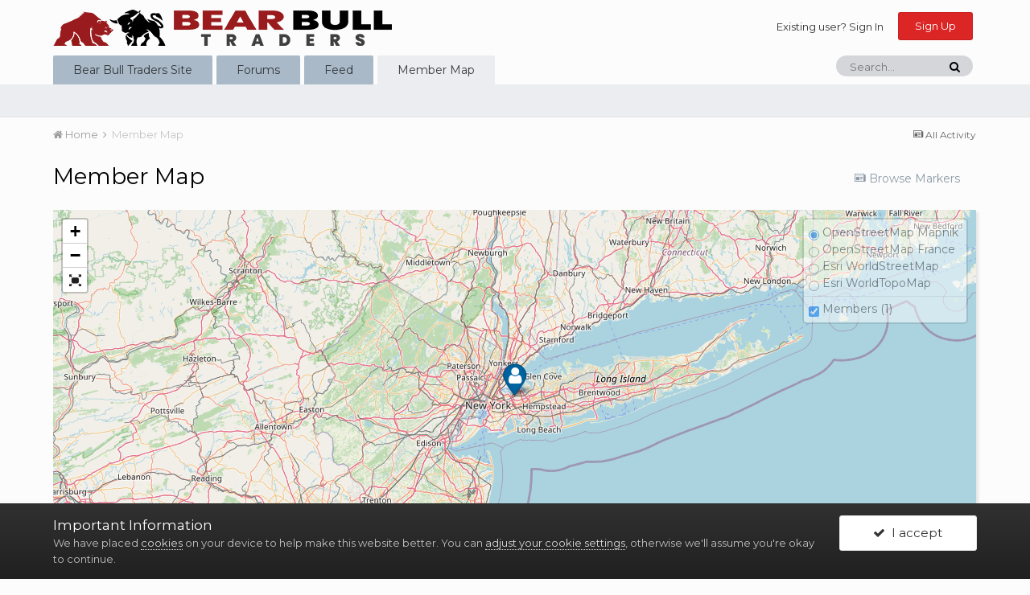

--- FILE ---
content_type: text/html;charset=UTF-8
request_url: https://forums.bearbulltraders.com/membermap/?filter=getByUser&member_id=2971
body_size: 7614
content:
<!DOCTYPE html>
<html lang="en-US" dir="ltr">
	<head>
		<title>Member Map - Bear Bull Traders Forums</title>
		
			<!-- Global site tag (gtag.js) - Google Analytics -->
<script async src="https://www.googletagmanager.com/gtag/js?id=UA-120534758-1"></script>
<script>
  window.dataLayer = window.dataLayer || [];
  function gtag(){dataLayer.push(arguments);}
  gtag('js', new Date());

  gtag('config', 'UA-120534758-1');
</script>

		
		<!--[if lt IE 9]>
			<link rel="stylesheet" type="text/css" href="https://forums.bearbulltraders.com/uploads/css_built_1/5e61784858ad3c11f00b5706d12afe52_ie8.css.70c9d332c02b3cac5352d18398b11c14.css">
		    <script src="//forums.bearbulltraders.com/applications/core/interface/html5shiv/html5shiv.js"></script>
		<![endif]-->
		
<meta charset="utf-8">

	<meta name="viewport" content="width=device-width, initial-scale=1">


	
	


	<meta name="twitter:card" content="summary" />


	
		<meta name="twitter:site" content="@BearBullTraders" />
	


	
		
			
				<meta property="og:site_name" content="Bear Bull Traders Forums">
			
		
	

	
		
			
				<meta property="og:locale" content="en_US">
			
		
	





<link rel="manifest" href="https://forums.bearbulltraders.com/manifest.webmanifest/">
<meta name="msapplication-config" content="https://forums.bearbulltraders.com/browserconfig.xml/">
<meta name="msapplication-starturl" content="/">
<meta name="application-name" content="Bear Bull Traders Forums">
<meta name="apple-mobile-web-app-title" content="Bear Bull Traders Forums">

	<meta name="theme-color" content="#fcfcfc">






		


	
		<link href="https://fonts.googleapis.com/css?family=Montserrat:300,300i,400,400i,700,700i" rel="stylesheet" referrerpolicy="origin">
	



	<link rel='stylesheet' href='https://forums.bearbulltraders.com/uploads/css_built_1/341e4a57816af3ba440d891ca87450ff_framework.css.1700b72a34cdb9667ff6cd0d382b9172.css?v=06313ae20f' media='all'>

	<link rel='stylesheet' href='https://forums.bearbulltraders.com/uploads/css_built_1/05e81b71abe4f22d6eb8d1a929494829_responsive.css.b768d0202f9775a91dd6bca83af23091.css?v=06313ae20f' media='all'>

	<link rel='stylesheet' href='https://forums.bearbulltraders.com/uploads/css_built_1/90eb5adf50a8c640f633d47fd7eb1778_core.css.5fbc194f90f1c83cd9656ec4960ba160.css?v=06313ae20f' media='all'>

	<link rel='stylesheet' href='https://forums.bearbulltraders.com/uploads/css_built_1/5a0da001ccc2200dc5625c3f3934497d_core_responsive.css.37dbbf66aaf82ea7a78c731d5e0b552f.css?v=06313ae20f' media='all'>

	<link rel='stylesheet' href='https://forums.bearbulltraders.com/uploads/css_built_1/c4f7f5466b5c5bf88510f6ecaac4f545_membermap.css.ef08c47eaa311af8575e97d5f9611f8f.css?v=06313ae20f' media='all'>

	<link rel='stylesheet' href='https://forums.bearbulltraders.com/uploads/css_built_1/29e7390f93348ce25b0153d5f43a2e1b_leaflet.css.287f1e66857f8de60e5bcefbc6aedb80.css?v=06313ae20f' media='all'>

	<link rel='stylesheet' href='https://forums.bearbulltraders.com/uploads/css_built_1/7bad42a21dcdd6b1599e4a267ad9f915_jquery-ui.css.3577097d57eff497c592f1893ec04c06.css?v=06313ae20f' media='all'>

	<link rel='stylesheet' href='https://forums.bearbulltraders.com/uploads/css_built_1/b598d7f6d4cef01e133f0db7ab2f67e4_leaflet.control.fullscreen.css.24a346f21db8fb2e57f137101bb3bc8c.css?v=06313ae20f' media='all'>

	<link rel='stylesheet' href='https://forums.bearbulltraders.com/uploads/css_built_1/2700c144f92b4569136b7eebe22ebdb5_leaflet.awesome-markers.css.fec4e80bf5722eb60bd6b52a8dff5d37.css?v=06313ae20f' media='all'>

	<link rel='stylesheet' href='https://forums.bearbulltraders.com/uploads/css_built_1/ecb4f93e57b4ff19c5c040ad185ec664_leaflet.contextmenu.css.5a78891d0d386d6c283adec4e1d701f2.css?v=06313ae20f' media='all'>

	<link rel='stylesheet' href='https://forums.bearbulltraders.com/uploads/css_built_1/f9933c53dfbc011e17bff194d2da0470_leaflet.markercluster.css.861ac034bff99b2625aed46ce342d34e.css?v=06313ae20f' media='all'>




<link rel='stylesheet' href='https://forums.bearbulltraders.com/uploads/css_built_1/258adbb6e4f3e83cd3b355f84e3fa002_custom.css.c04d10be21be508cf5a9bf16aa81636c.css?v=06313ae20f' media='all'>



		
		

	
	
		
		<link rel='shortcut icon' href='https://forums.bearbulltraders.com/uploads/monthly_2021_07/favicon_.png' type="image/png" sizes="215x206">
	

	</head>
	<body class='ipsApp ipsApp_front ipsJS_none ipsClearfix' data-controller='core.front.core.app' data-message="" data-pageApp='membermap' data-pageLocation='front' data-pageModule='membermap' data-pageController='showmap' >
		<a href='#elContent' class='ipsHide' title='Go to main content on this page' accesskey='m'>Jump to content</a>
		<div id='ipsLayout_header' class='ipsClearfix'>
			





			
<ul id='elMobileNav' class='ipsList_inline ipsResponsive_hideDesktop ipsResponsive_block' data-controller='core.front.core.mobileNav'>
	
		
			<li id='elMobileBreadcrumb'>
				<a href='https://forums.bearbulltraders.com/'>
					<span>Home</span>
				</a>
			</li>
		
	
	
	
	<li >
		<a data-action="defaultStream" class='ipsType_light'  href='https://forums.bearbulltraders.com/discover/'><i class='icon-newspaper'></i></a>
	</li>

	

	
		<li class='ipsJS_show'>
			<a href='https://forums.bearbulltraders.com/search/'><i class='fa fa-search'></i></a>
		</li>
	
	<li data-ipsDrawer data-ipsDrawer-drawerElem='#elMobileDrawer'>
		<a href='#'>
			
			
				
			
			
			
			<i class='fa fa-navicon'></i>
		</a>
	</li>
</ul>
			<header>
				<div class='ipsLayout_container'>
					


<a href='https://forums.bearbulltraders.com/' id='elLogo' accesskey='1'><img src="https://forums.bearbulltraders.com/uploads/monthly_2020_07/bbt_logo.png.8ca36183c675338ce03676ba9d55d6fb.png" alt='Bear Bull Traders Forums'></a>

					

	<ul id="elUserNav" class="ipsList_inline cSignedOut ipsClearfix ipsResponsive_hidePhone ipsResponsive_block">
		
		
<li id="elSignInLink">
  <a href="//forums.bearbulltraders.com/login/" id="elUserSignIn">
    Existing user? Sign In
  </a>
</li>

		
			<li>
				
					<a href="https://forums.bearbulltraders.com/register/" id="elRegisterButton" class="ipsButton ipsButton_normal ipsButton_primary">Sign Up</a>
				
			</li>
		
	</ul>

				</div>
			</header>
			

	<nav data-controller='core.front.core.navBar' class=''>
		<div class='ipsNavBar_primary ipsLayout_container  ipsClearfix'>
			

	<div id="elSearchWrapper" class="ipsPos_right">
		<div id='elSearch' class='' data-controller='core.front.core.quickSearch'>
			<form accept-charset='utf-8' action='//forums.bearbulltraders.com/search/?do=quicksearch' method='post'>
				<input type='search' id='elSearchField' placeholder='Search...' name='q' autocomplete='off'>
				<button class='cSearchSubmit' type="submit"><i class="fa fa-search"></i></button>
				<div id="elSearchExpanded">
					<div class="ipsMenu_title">
						Search In
					</div>
					<ul class="ipsSideMenu_list ipsSideMenu_withRadios ipsSideMenu_small ipsType_normal" data-ipsSideMenu data-ipsSideMenu-type="radio" data-ipsSideMenu-responsive="false" data-role="searchContexts">
						<li>
							<span class='ipsSideMenu_item ipsSideMenu_itemActive' data-ipsMenuValue='all'>
								<input type="radio" name="type" value="all" checked id="elQuickSearchRadio_type_all">
								<label for='elQuickSearchRadio_type_all' id='elQuickSearchRadio_type_all_label'>Everywhere</label>
							</span>
						</li>
						
						
							<li>
								<span class='ipsSideMenu_item' data-ipsMenuValue='membermap_markers_markers'>
									<input type="radio" name="type" value="membermap_markers_markers" id="elQuickSearchRadio_type_membermap_markers_markers">
									<label for='elQuickSearchRadio_type_membermap_markers_markers' id='elQuickSearchRadio_type_membermap_markers_markers_label'>Member Map</label>
								</span>
							</li>
						
						
						<li data-role="showMoreSearchContexts">
							<span class='ipsSideMenu_item' data-action="showMoreSearchContexts" data-exclude="membermap_markers_markers">
								More options...
							</span>
						</li>
					</ul>
					<div class="ipsMenu_title">
						Find results that contain...
					</div>
					<ul class='ipsSideMenu_list ipsSideMenu_withRadios ipsSideMenu_small ipsType_normal' role="radiogroup" data-ipsSideMenu data-ipsSideMenu-type="radio" data-ipsSideMenu-responsive="false" data-filterType='andOr'>
						
							<li>
								<span class='ipsSideMenu_item ipsSideMenu_itemActive' data-ipsMenuValue='and'>
									<input type="radio" name="search_and_or" value="and" checked id="elRadio_andOr_and">
									<label for='elRadio_andOr_and' id='elField_andOr_label_and'><em>All</em> of my search term words</label>
								</span>
							</li>
						
							<li>
								<span class='ipsSideMenu_item ' data-ipsMenuValue='or'>
									<input type="radio" name="search_and_or" value="or"  id="elRadio_andOr_or">
									<label for='elRadio_andOr_or' id='elField_andOr_label_or'><em>Any</em> of my search term words</label>
								</span>
							</li>
						
					</ul>
					<div class="ipsMenu_title">
						Find results in...
					</div>
					<ul class='ipsSideMenu_list ipsSideMenu_withRadios ipsSideMenu_small ipsType_normal' role="radiogroup" data-ipsSideMenu data-ipsSideMenu-type="radio" data-ipsSideMenu-responsive="false" data-filterType='searchIn'>
						<li>
							<span class='ipsSideMenu_item ipsSideMenu_itemActive' data-ipsMenuValue='all'>
								<input type="radio" name="search_in" value="all" checked id="elRadio_searchIn_and">
								<label for='elRadio_searchIn_and' id='elField_searchIn_label_all'>Content titles and body</label>
							</span>
						</li>
						<li>
							<span class='ipsSideMenu_item' data-ipsMenuValue='titles'>
								<input type="radio" name="search_in" value="titles" id="elRadio_searchIn_titles">
								<label for='elRadio_searchIn_titles' id='elField_searchIn_label_titles'>Content titles only</label>
							</span>
						</li>
					</ul>
				</div>
			</form>
		</div>
	</div>

			<ul data-role="primaryNavBar" class='ipsResponsive_showDesktop ipsResponsive_block'>
				


	
		
		
		<li  id='elNavSecondary_16' data-role="navBarItem" data-navApp="core" data-navExt="CustomItem">
			
			
				<a href="https://www.bearbulltraders.com"  data-navItem-id="16" >
					Bear Bull Traders Site
				</a>
			
			
		</li>
	
	

	
		
		
		<li  id='elNavSecondary_1' data-role="navBarItem" data-navApp="core" data-navExt="CustomItem">
			
			
				<a href="https://forums.bearbulltraders.com"  data-navItem-id="1" >
					Forums
				</a>
			
			
				<ul class='ipsNavBar_secondary ipsHide' data-role='secondaryNavBar'>
					


	
		
		
		<li  id='elNavSecondary_3' data-role="navBarItem" data-navApp="core" data-navExt="Clubs">
			
			
				<a href="https://forums.bearbulltraders.com/clubs/"  data-navItem-id="3" >
					Clubs
				</a>
			
			
		</li>
	
	

	
		
		
		<li  id='elNavSecondary_10' data-role="navBarItem" data-navApp="forums" data-navExt="Forums">
			
			
				<a href="https://forums.bearbulltraders.com"  data-navItem-id="10" >
					Forums
				</a>
			
			
		</li>
	
	

	
		
		
		<li  id='elNavSecondary_11' data-role="navBarItem" data-navApp="calendar" data-navExt="Calendar">
			
			
				<a href="https://forums.bearbulltraders.com/calendar/"  data-navItem-id="11" >
					Calendar
				</a>
			
			
		</li>
	
	

	
	

	
		
		
		<li  id='elNavSecondary_13' data-role="navBarItem" data-navApp="core" data-navExt="StaffDirectory">
			
			
				<a href="https://forums.bearbulltraders.com/staff/"  data-navItem-id="13" >
					Staff
				</a>
			
			
		</li>
	
	

	
		
		
		<li  id='elNavSecondary_14' data-role="navBarItem" data-navApp="core" data-navExt="OnlineUsers">
			
			
				<a href="https://forums.bearbulltraders.com/online/"  data-navItem-id="14" >
					Online Users
				</a>
			
			
		</li>
	
	

	
		
		
		<li  id='elNavSecondary_15' data-role="navBarItem" data-navApp="core" data-navExt="Leaderboard">
			
			
				<a href="https://forums.bearbulltraders.com/leaderboard/"  data-navItem-id="15" >
					Leaderboard
				</a>
			
			
		</li>
	
	

					<li class='ipsHide' id='elNavigationMore_1' data-role='navMore'>
						<a href='#' data-ipsMenu data-ipsMenu-appendTo='#elNavigationMore_1' id='elNavigationMore_1_dropdown'>More <i class='fa fa-caret-down'></i></a>
						<ul class='ipsHide ipsMenu ipsMenu_auto' id='elNavigationMore_1_dropdown_menu' data-role='moreDropdown'></ul>
					</li>
				</ul>
			
		</li>
	
	

	
		
		
		<li  id='elNavSecondary_2' data-role="navBarItem" data-navApp="core" data-navExt="CustomItem">
			
			
				<a href="https://forums.bearbulltraders.com/discover/"  data-navItem-id="2" >
					Feed
				</a>
			
			
				<ul class='ipsNavBar_secondary ipsHide' data-role='secondaryNavBar'>
					


	
		
		
		<li  id='elNavSecondary_4' data-role="navBarItem" data-navApp="core" data-navExt="AllActivity">
			
			
				<a href="https://forums.bearbulltraders.com/discover/"  data-navItem-id="4" >
					All Activity
				</a>
			
			
		</li>
	
	

	
	

	
	

	
	

	
		
		
		<li  id='elNavSecondary_8' data-role="navBarItem" data-navApp="core" data-navExt="Search">
			
			
				<a href="https://forums.bearbulltraders.com/search/"  data-navItem-id="8" >
					Search
				</a>
			
			
		</li>
	
	

	
		
		
		<li  id='elNavSecondary_9' data-role="navBarItem" data-navApp="core" data-navExt="Promoted">
			
			
				<a href="https://forums.bearbulltraders.com/ourpicks/"  data-navItem-id="9" >
					Our Picks
				</a>
			
			
		</li>
	
	

					<li class='ipsHide' id='elNavigationMore_2' data-role='navMore'>
						<a href='#' data-ipsMenu data-ipsMenu-appendTo='#elNavigationMore_2' id='elNavigationMore_2_dropdown'>More <i class='fa fa-caret-down'></i></a>
						<ul class='ipsHide ipsMenu ipsMenu_auto' id='elNavigationMore_2_dropdown_menu' data-role='moreDropdown'></ul>
					</li>
				</ul>
			
		</li>
	
	

	
		
		
			
		
		<li class='ipsNavBar_active' data-active id='elNavSecondary_17' data-role="navBarItem" data-navApp="membermap" data-navExt="membermap">
			
			
				<a href="https://forums.bearbulltraders.com/membermap/"  data-navItem-id="17" data-navDefault>
					Member Map
				</a>
			
			
		</li>
	
	

				<li class='ipsHide' id='elNavigationMore' data-role='navMore'>
					<a href='#' data-ipsMenu data-ipsMenu-appendTo='#elNavigationMore' id='elNavigationMore_dropdown'>More</a>
					<ul class='ipsNavBar_secondary ipsHide' data-role='secondaryNavBar'>
						<li class='ipsHide' id='elNavigationMore_more' data-role='navMore'>
							<a href='#' data-ipsMenu data-ipsMenu-appendTo='#elNavigationMore_more' id='elNavigationMore_more_dropdown'>More <i class='fa fa-caret-down'></i></a>
							<ul class='ipsHide ipsMenu ipsMenu_auto' id='elNavigationMore_more_dropdown_menu' data-role='moreDropdown'></ul>
						</li>
					</ul>
				</li>
			</ul>
		</div>
	</nav>

		</div>
		<main id='ipsLayout_body' class='ipsLayout_container'>
			<div id='ipsLayout_contentArea'>
				<div id='ipsLayout_contentWrapper'>
					
<nav class='ipsBreadcrumb ipsBreadcrumb_top ipsFaded_withHover'>
	

	<ul class='ipsList_inline ipsPos_right'>
		
		<li >
			<a data-action="defaultStream" class='ipsType_light '  href='https://forums.bearbulltraders.com/discover/'><i class='icon-newspaper'></i> <span>All Activity</span></a>
		</li>
		
	</ul>

	<ul data-role="breadcrumbList">
		<li>
			<a title="Home" href='https://forums.bearbulltraders.com/'>
				<span><i class='fa fa-home'></i> Home <i class='fa fa-angle-right'></i></span>
			</a>
		</li>
		
		
			<li>
				
					<a href='https://forums.bearbulltraders.com/membermap/'>
						<span>Member Map </span>
					</a>
				
			</li>
		
	</ul>
</nav>
					
					<div id='ipsLayout_mainArea'>
						<a id='elContent'></a>
						
						
						
						

	




						

	

	<div class="ipsPageHeader ipsClearfix">
		<header class='ipsSpacer_bottom'>
			<h1 class="ipsType_pageTitle">Member Map</h1>
			<div class='ipsPos_right ipsResponsive_noFloat'>
				<ul class="ipsToolList ipsToolList_horizontal ipsClearfix">
					

					<li>
						
						<a href="https://forums.bearbulltraders.com/membermap/markers/" title='Browse Markers' class='ipsButton ipsButton_medium ipsButton_fullWidth ipsButton_link'>
							<i class="icon-newspaper"></i> Browse Markers 
						</a>
					</li>

					
				</ul>
			</div>
		</header>
	</div>


<section>
	<div id='membermapWrapper'>
		<div id="mapWrapper" class='ipsLayout_content clearfix'>
			<div id='mapCanvas'></div>
		</div>
	</div>
	<div class='ipsPad_top' id="membermap_counter">
		<p>Showing <span>0</span> markers</p>
	</div>
</section>

<div id='mapMarkers' class='ipsHide' data-markers='[{&quot;id&quot;:240,&quot;ext&quot;:&quot;&quot;,&quot;type&quot;:&quot;member&quot;,&quot;lat&quot;:40.76989999999999980673237587325274944305419921875,&quot;lon&quot;:-73.82720000000000482032191939651966094970703125,&quot;member_id&quot;:2971,&quot;member_name&quot;:&quot;csxilin&quot;,&quot;parent_id&quot;:8,&quot;parent_name&quot;:&quot;Lifetime Members&quot;,&quot;popup&quot;:&quot;&quot;,&quot;markerColour&quot;:&quot;darkblue&quot;,&quot;viewPerms&quot;:&quot;*&quot;,&quot;isStaff&quot;:false}]'></div>
						


					</div>
					


					
<nav class='ipsBreadcrumb ipsBreadcrumb_bottom ipsFaded_withHover'>
	
		


	

	<ul class='ipsList_inline ipsPos_right'>
		
		<li >
			<a data-action="defaultStream" class='ipsType_light '  href='https://forums.bearbulltraders.com/discover/'><i class='icon-newspaper'></i> <span>All Activity</span></a>
		</li>
		
	</ul>

	<ul data-role="breadcrumbList">
		<li>
			<a title="Home" href='https://forums.bearbulltraders.com/'>
				<span><i class='fa fa-home'></i> Home <i class='fa fa-angle-right'></i></span>
			</a>
		</li>
		
		
			<li>
				
					<a href='https://forums.bearbulltraders.com/membermap/'>
						<span>Member Map </span>
					</a>
				
			</li>
		
	</ul>
</nav>
				</div>
			</div>
			
		</main>
		<footer id='ipsLayout_footer' class='ipsClearfix'>
			<div class='ipsLayout_container'>
				
				

<ul id='elFooterSocialLinks' class='ipsList_inline ipsType_center ipsSpacer_top'>
	

	
		<li class='cUserNav_icon'>
			<a href='https://web.facebook.com/BearBullTraders/' target='_blank' class='cShareLink cShareLink_facebook' rel='noopener noreferrer'><i class='fa fa-facebook'></i></a>
		</li>
	
		<li class='cUserNav_icon'>
			<a href='https://twitter.com/BearBullTraders' target='_blank' class='cShareLink cShareLink_twitter' rel='noopener noreferrer'><i class='fa fa-twitter'></i></a>
		</li>
	
		<li class='cUserNav_icon'>
			<a href='https://www.youtube.com/channel/UCfO2yCpx6_XU-xovhpJuaYw' target='_blank' class='cShareLink cShareLink_youtube' rel='noopener noreferrer'><i class='fa fa-youtube'></i></a>
		</li>
	
		<li class='cUserNav_icon'>
			<a href='https://www.instagram.com/bearbulltraders' target='_blank' class='cShareLink cShareLink_instagram' rel='noopener noreferrer'><i class='fa fa-instagram'></i></a>
		</li>
	
		<li class='cUserNav_icon'>
			<a href='https://www.linkedin.com/company/bearbulltraders' target='_blank' class='cShareLink cShareLink_linkedin' rel='noopener noreferrer'><i class='fa fa-linkedin'></i></a>
		</li>
	

</ul>


<ul class='ipsList_inline ipsType_center ipsSpacer_top' id="elFooterLinks">
	
	
	
	
	
		<li><a href='https://forums.bearbulltraders.com/privacy/'>Privacy Policy</a></li>
	
		<li><a href='https://forums.bearbulltraders.com/terms/'>Terms of Use</a></li>
	
		<li><a rel="nofollow" href='https://forums.bearbulltraders.com/contact/' data-ipsdialog data-ipsDialog-remoteSubmit data-ipsDialog-flashMessage='Thanks, your message has been sent to the administrators.' data-ipsdialog-title="Contact Us">Contact Us</a></li>
	
</ul>	


<p id='elCopyright'>
	<span id='elCopyright_userLine'>Copyright © 2021 BearBullTraders.com. All Right Reserved.</span>
	<a rel='nofollow' title='Invision Community' href='https://www.invisioncommunity.com/'>Powered by Invision Community</a>
</p>
			</div>
		</footer>
		
<div id='elMobileDrawer' class='ipsDrawer ipsHide'>
	<a href='#' class='ipsDrawer_close' data-action='close'><span>&times;</span></a>
	<div class='ipsDrawer_menu'>
		<div class='ipsDrawer_content'>
			

			<div class='ipsSpacer_bottom ipsPad'>
				<ul class='ipsToolList ipsToolList_vertical'>
					
						<li>
							<a href='https://forums.bearbulltraders.com/login/' id='elSigninButton_mobile' class='ipsButton ipsButton_light ipsButton_small ipsButton_fullWidth'>Existing user? Sign In</a>
						</li>
						
							<li>
								
									<a href='https://forums.bearbulltraders.com/register/'  id='elRegisterButton_mobile' class='ipsButton ipsButton_small ipsButton_fullWidth ipsButton_important'>Sign Up</a>
								
							</li>
						
					

					
				</ul>
			</div>

			<ul class='ipsDrawer_list'>
				

				
				
				
				
					
						
						
							<li><a href='https://www.bearbulltraders.com' >Bear Bull Traders Site</a></li>
						
					
				
					
						
						
							<li class='ipsDrawer_itemParent'>
								<h4 class='ipsDrawer_title'><a href='#'>Forums</a></h4>
								<ul class='ipsDrawer_list'>
									<li data-action="back"><a href='#'>Back</a></li>
									
										<li><a href='https://forums.bearbulltraders.com'>Forums</a></li>
									
									
									
										


	
		
			<li>
				<a href='https://forums.bearbulltraders.com/clubs/' >
					Clubs
				</a>
			</li>
		
	

	
		
			<li>
				<a href='https://forums.bearbulltraders.com' >
					Forums
				</a>
			</li>
		
	

	
		
			<li>
				<a href='https://forums.bearbulltraders.com/calendar/' >
					Calendar
				</a>
			</li>
		
	

	

	
		
			<li>
				<a href='https://forums.bearbulltraders.com/staff/' >
					Staff
				</a>
			</li>
		
	

	
		
			<li>
				<a href='https://forums.bearbulltraders.com/online/' >
					Online Users
				</a>
			</li>
		
	

	
		
			<li>
				<a href='https://forums.bearbulltraders.com/leaderboard/' >
					Leaderboard
				</a>
			</li>
		
	

										
								</ul>
							</li>
						
					
				
					
						
						
							<li class='ipsDrawer_itemParent'>
								<h4 class='ipsDrawer_title'><a href='#'>Feed</a></h4>
								<ul class='ipsDrawer_list'>
									<li data-action="back"><a href='#'>Back</a></li>
									
										<li><a href='https://forums.bearbulltraders.com/discover/'>Feed</a></li>
									
									
									
										


	
		
			<li>
				<a href='https://forums.bearbulltraders.com/discover/' >
					All Activity
				</a>
			</li>
		
	

	

	

	

	
		
			<li>
				<a href='https://forums.bearbulltraders.com/search/' >
					Search
				</a>
			</li>
		
	

	
		
			<li>
				<a href='https://forums.bearbulltraders.com/ourpicks/' >
					Our Picks
				</a>
			</li>
		
	

										
								</ul>
							</li>
						
					
				
					
						
						
							<li><a href='https://forums.bearbulltraders.com/membermap/' >Member Map</a></li>
						
					
				
			</ul>
		</div>
	</div>
</div>

<div id='elMobileCreateMenuDrawer' class='ipsDrawer ipsHide'>
	<a href='#' class='ipsDrawer_close' data-action='close'><span>&times;</span></a>
	<div class='ipsDrawer_menu'>
		<div class='ipsDrawer_content ipsSpacer_bottom ipsPad'>
			<ul class='ipsDrawer_list'>
				<li class="ipsDrawer_listTitle ipsType_reset">Create New...</li>
				
			</ul>
		</div>
	</div>
</div>
		







	




	





<div id='elGuestTerms' class='ipsPad_half ipsJS_hide' data-role='guestTermsBar' data-controller='core.front.core.guestTerms'>
	<div class='ipsLayout_container'>
		<div class='ipsGrid ipsGrid_collapsePhone'>
			<div class='ipsGrid_span10'>
				<h2 class='ipsType_sectionHead'>Important Information</h2>
				<p class='ipsType_reset ipsType_medium cGuestTerms_contents'>We have placed <a href='https://forums.bearbulltraders.com/cookies/'>cookies</a> on your device to help make this website better. You can <a href='https://forums.bearbulltraders.com/cookies/'>adjust your cookie settings</a>, otherwise we'll assume you're okay to continue.</p>
			</div>
			<div class='ipsGrid_span2'>
				<a href='https://forums.bearbulltraders.com/index.php?app=core&amp;module=system&amp;controller=terms&amp;do=dismiss&amp;ref=aHR0cHM6Ly9mb3J1bXMuYmVhcmJ1bGx0cmFkZXJzLmNvbS8=&amp;csrfKey=05579908bc4653d8d5186f3abd26151e' rel='nofollow' class='ipsButton ipsButton_veryLight ipsButton_large ipsButton_fullWidth' data-action='dismissTerms'><i class='fa fa-check'></i>&nbsp; I accept</a>
			</div>
		</div>
	</div>
</div>
		

	<script type='text/javascript'>
		var ipsDebug = false;		
	
		var CKEDITOR_BASEPATH = '//forums.bearbulltraders.com/applications/core/interface/ckeditor/ckeditor/';
	
		var ipsSettings = {
			
			
			cookie_path: "/",
			
			cookie_prefix: "ips4_",
			
			
			cookie_ssl: true,
			
			upload_imgURL: "",
			message_imgURL: "",
			notification_imgURL: "",
			baseURL: "//forums.bearbulltraders.com/",
			jsURL: "//forums.bearbulltraders.com/applications/core/interface/js/js.php",
			csrfKey: "05579908bc4653d8d5186f3abd26151e",
			antiCache: "06313ae20f",
			disableNotificationSounds: false,
			useCompiledFiles: true,
			links_external: true,
			memberID: 0,
			lazyLoadEnabled: true,
			blankImg: "//forums.bearbulltraders.com/applications/core/interface/js/spacer.png",
			analyticsProvider: "ga",
			viewProfiles: true,
			mapProvider: 'google',
			mapApiKey: "AIzaSyBKaCnwDFHfi18KX3K-PmrMAL4ZgGCjwF4",
			
		};
	</script>





<script type='text/javascript' src='https://forums.bearbulltraders.com/uploads/javascript_global/root_library.js.72787f122a7b352a896addeee516f7bc.js?v=06313ae20f' data-ips></script>


<script type='text/javascript' src='https://forums.bearbulltraders.com/uploads/javascript_global/root_js_lang_1.js.96ef14143aa19e06a1f0e9f6758172ea.js?v=06313ae20f' data-ips></script>


<script type='text/javascript' src='https://forums.bearbulltraders.com/uploads/javascript_global/root_framework.js.ff1a816670fb0275e14f9423cdcdbf76.js?v=06313ae20f' data-ips></script>


<script type='text/javascript' src='https://forums.bearbulltraders.com/uploads/javascript_core/global_global_core.js.04a3102d03c467220e33bf0fbe8afba3.js?v=06313ae20f' data-ips></script>


<script type='text/javascript' src='https://forums.bearbulltraders.com/uploads/javascript_core/plugins_plugins.js.157c06227f7b8998972abb99acd22c9c.js?v=06313ae20f' data-ips></script>


<script type='text/javascript' src='https://forums.bearbulltraders.com/uploads/javascript_global/root_front.js.e0f457b5cee2d3a6280a67b3e1b92382.js?v=06313ae20f' data-ips></script>


<script type='text/javascript' src='//forums.bearbulltraders.com/applications/membermap/interface/leaflet/leaflet.js?v=06313ae20f' data-ips></script>


<script type='text/javascript' src='//forums.bearbulltraders.com/applications/membermap/interface/leaflet/plugins/Control.FullScreen.js?v=06313ae20f' data-ips></script>


<script type='text/javascript' src='//forums.bearbulltraders.com/applications/membermap/interface/leaflet/plugins/leaflet-providers.js?v=06313ae20f' data-ips></script>


<script type='text/javascript' src='//forums.bearbulltraders.com/applications/membermap/interface/leaflet/plugins/leaflet.awesome-markers.js?v=06313ae20f' data-ips></script>


<script type='text/javascript' src='//forums.bearbulltraders.com/applications/membermap/interface/leaflet/plugins/leaflet.contextmenu-src.js?v=06313ae20f' data-ips></script>


<script type='text/javascript' src='//forums.bearbulltraders.com/applications/membermap/interface/leaflet/plugins/leaflet.markercluster-src.js?v=06313ae20f' data-ips></script>


<script type='text/javascript' src='//forums.bearbulltraders.com/applications/membermap/interface/leaflet/plugins/leaflet.terminator.js?v=06313ae20f' data-ips></script>


<script type='text/javascript' src='//forums.bearbulltraders.com/applications/membermap/interface/leaflet/plugins/subgroup.js?v=06313ae20f' data-ips></script>


<script type='text/javascript' src='//forums.bearbulltraders.com/applications/membermap/interface/lz-string/lz-string.min.js?v=06313ae20f' data-ips></script>


<script type='text/javascript' src='https://forums.bearbulltraders.com/uploads/javascript_membermap/front_front_main.js.aa7b207a6bc0c46b8eb59eca79335598.js?v=06313ae20f' data-ips></script>


<script type='text/javascript' src='//forums.bearbulltraders.com/applications/membermap/interface/jquery/jquery-ui.js?v=06313ae20f' data-ips></script>


<script type='text/javascript' src='https://forums.bearbulltraders.com/uploads/javascript_global/root_map.js.e73ea69b5347d0c3f7903f5dac5d9234.js?v=06313ae20f' data-ips></script>



	<script type='text/javascript'>
		
			ips.setSetting( 'date_format', jQuery.parseJSON('"mm\/dd\/yy"') );
		
			ips.setSetting( 'date_first_day', jQuery.parseJSON('0') );
		
			ips.setSetting( 'remote_image_proxy', jQuery.parseJSON('2') );
		
			ips.setSetting( 'ipb_url_filter_option', jQuery.parseJSON('"none"') );
		
			ips.setSetting( 'url_filter_any_action', jQuery.parseJSON('"allow"') );
		
			ips.setSetting( 'bypass_profanity', jQuery.parseJSON('0') );
		
			ips.setSetting( 'emoji_style', jQuery.parseJSON('"native"') );
		
			ips.setSetting( 'emoji_shortcodes', jQuery.parseJSON('"1"') );
		
			ips.setSetting( 'emoji_ascii', jQuery.parseJSON('"1"') );
		
			ips.setSetting( 'emoji_cache', jQuery.parseJSON('1734758006') );
		
			ips.setSetting( 'canModerateMap', jQuery.parseJSON('0') );
		
			ips.setSetting( 'member_id', jQuery.parseJSON('0') );
		
			ips.setSetting( 'member_group', jQuery.parseJSON('2') );
		
			ips.setSetting( 'membermap_canAdd', jQuery.parseJSON('0') );
		
			ips.setSetting( 'membermap_canEdit', jQuery.parseJSON('0') );
		
			ips.setSetting( 'membermap_canDelete', jQuery.parseJSON('0') );
		
			ips.setSetting( 'membermap_cacheTime', jQuery.parseJSON('1769119650') );
		
			ips.setSetting( 'membermap_bbox', jQuery.parseJSON('{"minLat":"40.477399","maxLat":"45.015861","minLng":"-79.761944","maxLng":"-71.795569"}') );
		
			ips.setSetting( 'membermap_bbox_zoom', jQuery.parseJSON('5') );
		
			ips.setSetting( 'membermap_defaultMaps', {"basemaps":["OpenStreetMap.Mapnik","OpenStreetMap.France","Esri.WorldStreetMap","Esri.WorldTopoMap"]} );
		
			ips.setSetting( 'membermap_enable_clustering', jQuery.parseJSON('true') );
		
			ips.setSetting( 'membermap_groupByMemberGroup', jQuery.parseJSON('0') );
		
			ips.setSetting( 'membermap_highlightStaff', jQuery.parseJSON('true') );
		
			ips.setSetting( 'membermap_onlyShowGroup', [] );
		
			ips.setSetting( 'membermap_showNightAndDay', jQuery.parseJSON('true') );
		
			ips.setSetting( 'membermap_membersIFollow', [] );
		
		
	</script>



<script type='application/ld+json'>
{
    "@context": "http://www.schema.org",
    "publisher": "https://forums.bearbulltraders.com/#organization",
    "@type": "WebSite",
    "@id": "https://forums.bearbulltraders.com/#website",
    "mainEntityOfPage": "https://forums.bearbulltraders.com/",
    "name": "Bear Bull Traders Forums",
    "url": "https://forums.bearbulltraders.com/",
    "potentialAction": {
        "type": "SearchAction",
        "query-input": "required name=query",
        "target": "https://forums.bearbulltraders.com/search/?q={query}"
    },
    "inLanguage": [
        {
            "@type": "Language",
            "name": "English (USA)",
            "alternateName": "en-US"
        }
    ]
}	
</script>

<script type='application/ld+json'>
{
    "@context": "http://www.schema.org",
    "@type": "Organization",
    "@id": "https://forums.bearbulltraders.com/#organization",
    "mainEntityOfPage": "https://forums.bearbulltraders.com/",
    "name": "Bear Bull Traders Forums",
    "url": "https://forums.bearbulltraders.com/",
    "logo": {
        "@type": "ImageObject",
        "@id": "https://forums.bearbulltraders.com/#logo",
        "url": "https://forums.bearbulltraders.com/uploads/monthly_2020_07/bbt_logo.png.8ca36183c675338ce03676ba9d55d6fb.png"
    },
    "sameAs": [
        "https://web.facebook.com/BearBullTraders/",
        "https://twitter.com/BearBullTraders",
        "https://www.youtube.com/channel/UCfO2yCpx6_XU-xovhpJuaYw",
        "https://www.instagram.com/bearbulltraders",
        "https://www.linkedin.com/company/bearbulltraders"
    ],
    "address": {
        "@type": "PostalAddress",
        "streetAddress": "",
        "addressLocality": "Vancouver",
        "addressRegion": "British Columbia",
        "postalCode": "",
        "addressCountry": "CA"
    }
}	
</script>

<script type='application/ld+json'>
{
    "@context": "http://schema.org",
    "@type": "BreadcrumbList",
    "itemListElement": [
        {
            "@type": "ListItem",
            "position": 1,
            "item": {
                "@id": "https://forums.bearbulltraders.com/membermap/",
                "name": "Member Map"
            }
        }
    ]
}	
</script>

<script type='application/ld+json'>
{
    "@context": "http://schema.org",
    "@type": "ContactPage",
    "url": "https://forums.bearbulltraders.com/contact/"
}	
</script>


		
		
		<!--ipsQueryLog-->
		<!--ipsCachingLog-->
				<script type='text/javascript'>
			ips.membermap.initMap();
		</script>
		
	<script defer src="https://static.cloudflareinsights.com/beacon.min.js/vcd15cbe7772f49c399c6a5babf22c1241717689176015" integrity="sha512-ZpsOmlRQV6y907TI0dKBHq9Md29nnaEIPlkf84rnaERnq6zvWvPUqr2ft8M1aS28oN72PdrCzSjY4U6VaAw1EQ==" data-cf-beacon='{"version":"2024.11.0","token":"1e04967791ab4fdd94ad9dbca8b008c0","server_timing":{"name":{"cfCacheStatus":true,"cfEdge":true,"cfExtPri":true,"cfL4":true,"cfOrigin":true,"cfSpeedBrain":true},"location_startswith":null}}' crossorigin="anonymous"></script>
</body>
</html>

--- FILE ---
content_type: text/css
request_url: https://forums.bearbulltraders.com/uploads/css_built_1/c4f7f5466b5c5bf88510f6ecaac4f545_membermap.css.ef08c47eaa311af8575e97d5f9611f8f.css?v=06313ae20f
body_size: 240
content:
 #membermapWrapper{position:relative;}#membermapWrapper.no_sidebar{padding-right:0px;}#membermapWrapper.force_sidebar{padding-right:380px;}#mapWrapper{position:relative;overflow:hidden;min-height:300px;box-shadow:#e5e5e5 3px 3px 3px;-webkit-box-shadow:#e5e5e5 3px 3px 3px;-moz-box-shadow:#e5e5e5 3px 3px 3px;}#mapWrapper img{}#mapCanvas{width:100%;height:100%;min-height:300px;}#membermap_memberList{overflow:auto;}.ipsForm #membermap_location > label{display:none;}.ipsForm #guest_email > label{display:none;}.leaflet-popup-content .ipsImage{width:100%;}.pac-container{z-index:5150 !important;}.stretch_to_fit{-webkit-box-sizing:border-box;-moz-box-sizing:border-box;box-sizing:border-box;width:100%}.stretch_to_fit.expanded{height:150px;}.context_menu{background-color:white;border:1px solid gray;}.context_menu_item{padding:3px 6px;}.context_menu_item:hover{background-color:#CCCCCC;}.context_menu_separator{background-color:gray;height:1px;margin:0;padding:0;}.leaflet-popup-content p{margin:auto !important;}.leaflet-control-layers{opacity:0.5;}.leaflet-control-layers:hover{opacity:1.0;}.leaflet-control-cached-warning{opacity:1.0 !important;}.leaflet-draw-tooltip{background:rgb(54, 54, 54);background:rgba(0, 0, 0, 0.5);border:1px solid transparent;-webkit-border-radius:4px;border-radius:4px;color:#fff;font:12px/18px "Helvetica Neue", Arial, Helvetica, sans-serif;margin-left:20px;margin-top:-21px;padding:4px 8px;position:absolute;white-space:nowrap;z-index:6;}.leaflet-draw-tooltip:before{border-right:6px solid black;border-right-color:rgba(0, 0, 0, 0.5);border-top:6px solid transparent;border-bottom:6px solid transparent;content:"";position:absolute;top:7px;left:-7px;}.leaflet-error-draw-tooltip{background-color:#F2DEDE;border:1px solid #E6B6BD;color:#B94A48;}.leaflet-error-draw-tooltip:before{border-right-color:#E6B6BD;}.leaflet-draw-tooltip-single{margin-top:-12px}.leaflet-draw-tooltip-subtext{color:#f8d5e4;}

--- FILE ---
content_type: text/css
request_url: https://forums.bearbulltraders.com/uploads/css_built_1/b598d7f6d4cef01e133f0db7ab2f67e4_leaflet.control.fullscreen.css.24a346f21db8fb2e57f137101bb3bc8c.css?v=06313ae20f
body_size: -272
content:
 .leaflet-control-zoom-fullscreen{background-image:url( https://forums.bearbulltraders.com/uploads/set_resources_1/75b54bf2586c0c908f79f495d1271873_icon-fullscreen.png );}.leaflet-container:-webkit-full-screen{width:100% !important;height:100% !important;z-index:99999;}.leaflet-pseudo-fullscreen{position:fixed !important;width:100% !important;height:100% !important;top:0px !important;left:0px !important;z-index:99999;}

--- FILE ---
content_type: text/css
request_url: https://forums.bearbulltraders.com/uploads/css_built_1/258adbb6e4f3e83cd3b355f84e3fa002_custom.css.c04d10be21be508cf5a9bf16aa81636c.css?v=06313ae20f
body_size: -187
content:
 .ipsNavBar_primary > ul > li > a{background:#A9B9C7;}#elSearch{background-color:#D4D6D9;}#elUserNav > li > a{color:#333;}.ipsPad_half.ipsWidget_inner.nbAdWidgetCascade{padding:0;}.ipsWidget[data-blockid*="plugin_3_nbAdsWidget_pwm30v82x"] .ipsWidget_inner{padding:0;}.ipsWidget.ipsWidget_vertical.ipsBox[data-blockid*="plugin_3_nbAdsWidget_pwm30v82x"]{background-color:#fcfcfc;border:0 !important;box-shadow:none;}.ipsWidget[data-blockid*="plugin_3_nbAdsWidget_okf1o4lpf"] .ipsWidget_inner{padding:0;}.ipsWidget.ipsWidget_vertical.ipsBox[data-blockid*="plugin_3_nbAdsWidget_okf1o4lpf"]{background-color:#fcfcfc;border:0 !important;box-shadow:none;}body[data-pageapp=forums][data-pagelocation=front][data-pagemodule=forums][data-pagecontroller=index] .ipsDataItem_subList{display:none;}.pac-container{z-index:6000;}

--- FILE ---
content_type: application/javascript
request_url: https://forums.bearbulltraders.com/applications/membermap/interface/leaflet/plugins/leaflet.contextmenu-src.js?v=06313ae20f
body_size: 3235
content:
/*
    Leaflet.contextmenu, a context menu for Leaflet.
    (c) 2015, Adam Ratcliffe, GeoSmart Maps Limited

    @preserve
*/

(function(factory) {
    // Packaging/modules magic dance
    var L;
    if (typeof define === 'function' && define.amd) {
        // AMD
        define(['leaflet'], factory);
    } else if (typeof module === 'object' && typeof module.exports === 'object') {
        // Node/CommonJS
        L = require('leaflet');
        module.exports = factory(L);
    } else {
        // Browser globals
        if (typeof window.L === 'undefined') {
            throw new Error('Leaflet must be loaded first');
        }
        factory(window.L);
    }
})(function(L) {
L.Map.mergeOptions({
    contextmenuItems: []
});

L.Map.ContextMenu = L.Handler.extend({
    _touchstart: L.Browser.msPointer ? 'MSPointerDown' : L.Browser.pointer ? 'pointerdown' : 'touchstart',

    statics: {
        BASE_CLS: 'leaflet-contextmenu'
    },

    initialize: function (map) {
        L.Handler.prototype.initialize.call(this, map);

        this._items = [];
        this._visible = false;

        var container = this._container = L.DomUtil.create('div', L.Map.ContextMenu.BASE_CLS, map._container);
        container.style.zIndex = 10000;
        container.style.position = 'absolute';

        if (map.options.contextmenuWidth) {
            container.style.width = map.options.contextmenuWidth + 'px';
        }

        this._createItems();

        L.DomEvent
            .on(container, 'click', L.DomEvent.stop)
            .on(container, 'mousedown', L.DomEvent.stop)
            .on(container, 'dblclick', L.DomEvent.stop)
            .on(container, 'contextmenu', L.DomEvent.stop);
    },

    addHooks: function () {
        var container = this._map.getContainer();

        L.DomEvent
            .on(container, 'mouseleave', this._hide, this)
            .on(document, 'keydown', this._onKeyDown, this);

        if (L.Browser.touch) {
            L.DomEvent.on(document, this._touchstart, this._hide, this);
        }

        this._map.on({
            contextmenu: this._show,
            mousedown: this._hide,
            zoomstart: this._hide
        }, this);
    },

    removeHooks: function () {
        var container = this._map.getContainer();

        L.DomEvent
            .off(container, 'mouseleave', this._hide, this)
            .off(document, 'keydown', this._onKeyDown, this);

        if (L.Browser.touch) {
            L.DomEvent.off(document, this._touchstart, this._hide, this);
        }

        this._map.off({
            contextmenu: this._show,
            mousedown: this._hide,
            zoomstart: this._hide
        }, this);
    },

    showAt: function (point, data) {
        if (point instanceof L.LatLng) {
            point = this._map.latLngToContainerPoint(point);
        }
        this._showAtPoint(point, data);
    },

    hide: function () {
        this._hide();
    },

    addItem: function (options) {
        return this.insertItem(options);
    },

    insertItem: function (options, index) {
        index = index !== undefined ? index: this._items.length;

        var item = this._createItem(this._container, options, index);

        this._items.push(item);

        this._sizeChanged = true;

        this._map.fire('contextmenu.additem', {
            contextmenu: this,
            el: item.el,
            index: index
        });

        return item.el;
    },

    removeItem: function (item) {
        var container = this._container;

        if (!isNaN(item)) {
            item = container.children[item];
        }

        if (item) {
            this._removeItem(L.Util.stamp(item));

            this._sizeChanged = true;

            this._map.fire('contextmenu.removeitem', {
                contextmenu: this,
                el: item
            });

            return item;
        }

        return null;
    },

    removeAllItems: function () {
        var items = this._container.children,
            item;

        while (items.length) {
            item = items[0];
            this._removeItem(L.Util.stamp(item));
        }
        return items;
    },

    hideAllItems: function () {
        var item, i, l;

        for (i = 0, l = this._items.length; i < l; i++) {
            item = this._items[i];
            item.el.style.display = 'none';
        }
    },

    showAllItems: function () {
        var item, i, l;

        for (i = 0, l = this._items.length; i < l; i++) {
            item = this._items[i];
            item.el.style.display = '';
        }
    },

    setDisabled: function (item, disabled) {
        var container = this._container,
        itemCls = L.Map.ContextMenu.BASE_CLS + '-item';

        if (!isNaN(item)) {
            item = container.children[item];
        }

        if (item && L.DomUtil.hasClass(item, itemCls)) {
            if (disabled) {
                L.DomUtil.addClass(item, itemCls + '-disabled');
                this._map.fire('contextmenu.disableitem', {
                    contextmenu: this,
                    el: item
                });
            } else {
                L.DomUtil.removeClass(item, itemCls + '-disabled');
                this._map.fire('contextmenu.enableitem', {
                    contextmenu: this,
                    el: item
                });
            }
        }
    },

    isVisible: function () {
        return this._visible;
    },

    _createItems: function () {
        var itemOptions = this._map.options.contextmenuItems,
            item,
            i, l;

        for (i = 0, l = itemOptions.length; i < l; i++) {
            this._items.push(this._createItem(this._container, itemOptions[i]));
        }
    },

    _createItem: function (container, options, index) {
        if (options.separator || options === '-') {
            return this._createSeparator(container, index);
        }

        var itemCls = L.Map.ContextMenu.BASE_CLS + '-item',
            cls = options.disabled ? (itemCls + ' ' + itemCls + '-disabled') : itemCls,
            el = this._insertElementAt('a', cls, container, index),
            callback = this._createEventHandler(el, options.callback, options.context, options.hideOnSelect),
            icon = this._getIcon(options),
            iconCls = this._getIconCls(options),
            html = '';

        if (icon) {
            html = '<img class="' + L.Map.ContextMenu.BASE_CLS + '-icon" src="' + icon + '"/>';
        } else if (iconCls) {
            html = '<span class="' + L.Map.ContextMenu.BASE_CLS + '-icon ' + iconCls + '"></span>';
        }

        el.innerHTML = html + options.text;
        el.href = '#';

        L.DomEvent
            .on(el, 'mouseover', this._onItemMouseOver, this)
            .on(el, 'mouseout', this._onItemMouseOut, this)
            .on(el, 'mousedown', L.DomEvent.stopPropagation)
            .on(el, 'click', callback);

        if (L.Browser.touch) {
            L.DomEvent.on(el, this._touchstart, L.DomEvent.stopPropagation);
        }

        // Devices without a mouse fire "mouseover" on tap, but never “mouseout"
        if (!L.Browser.pointer) {
            L.DomEvent.on(el, 'click', this._onItemMouseOut, this);
        }

        return {
            id: L.Util.stamp(el),
            el: el,
            callback: callback
        };
    },

    _removeItem: function (id) {
        var item,
            el,
            i, l, callback;

        for (i = 0, l = this._items.length; i < l; i++) {
            item = this._items[i];

            if (item.id === id) {
                el = item.el;
                callback = item.callback;

                if (callback) {
                    L.DomEvent
                        .off(el, 'mouseover', this._onItemMouseOver, this)
                        .off(el, 'mouseover', this._onItemMouseOut, this)
                        .off(el, 'mousedown', L.DomEvent.stopPropagation)
                        .off(el, 'click', callback);

                    if (L.Browser.touch) {
                        L.DomEvent.off(el, this._touchstart, L.DomEvent.stopPropagation);
                    }

                    if (!L.Browser.pointer) {
                        L.DomEvent.on(el, 'click', this._onItemMouseOut, this);
                    }
                }

                this._container.removeChild(el);
                this._items.splice(i, 1);

                return item;
            }
        }
        return null;
    },

    _createSeparator: function (container, index) {
        var el = this._insertElementAt('div', L.Map.ContextMenu.BASE_CLS + '-separator', container, index);

        return {
            id: L.Util.stamp(el),
            el: el
        };
    },

    _createEventHandler: function (el, func, context, hideOnSelect) {
        var me = this,
            map = this._map,
            disabledCls = L.Map.ContextMenu.BASE_CLS + '-item-disabled',
            hideOnSelect = (hideOnSelect !== undefined) ? hideOnSelect : true;

        return function (e) {
            if (L.DomUtil.hasClass(el, disabledCls)) {
                return;
            }

            var map = me._map,
                containerPoint = me._showLocation.containerPoint,
                layerPoint = map.containerPointToLayerPoint(containerPoint),
                latlng = map.layerPointToLatLng(layerPoint),
                relatedTarget = me._showLocation.relatedTarget,
                data = {
                  containerPoint: containerPoint,
                  layerPoint: layerPoint,
                  latlng: latlng,
                  relatedTarget: relatedTarget
                };

            if (hideOnSelect) {
                me._hide();
            }

            if (func) {
                func.call(context || map, data);
            }

            me._map.fire('contextmenu.select', {
                contextmenu: me,
                el: el
            });
        };
    },

    _insertElementAt: function (tagName, className, container, index) {
        var refEl,
            el = document.createElement(tagName);

        el.className = className;

        if (index !== undefined) {
            refEl = container.children[index];
        }

        if (refEl) {
            container.insertBefore(el, refEl);
        } else {
            container.appendChild(el);
        }

        return el;
    },

    _show: function (e) {
        this._showAtPoint(e.containerPoint, e);
    },

    _showAtPoint: function (pt, data) {
        if (this._items.length) {
            var map = this._map,
            event = L.extend(data || {}, {contextmenu: this});

            this._showLocation = {
                containerPoint: pt
            };

            if (data && data.relatedTarget){
                this._showLocation.relatedTarget = data.relatedTarget;
            }

            this._setPosition(pt);

            if (!this._visible) {
                this._container.style.display = 'block';
                this._visible = true;
            }

            this._map.fire('contextmenu.show', event);
        }
    },

    _hide: function () {
        if (this._visible) {
            this._visible = false;
            this._container.style.display = 'none';
            this._map.fire('contextmenu.hide', {contextmenu: this});
        }
    },

    _getIcon: function (options) {
        return L.Browser.retina && options.retinaIcon || options.icon;
    },

    _getIconCls: function (options) {
        return L.Browser.retina && options.retinaIconCls || options.iconCls;
    },

    _setPosition: function (pt) {
        var mapSize = this._map.getSize(),
            container = this._container,
            containerSize = this._getElementSize(container),
            anchor;

        if (this._map.options.contextmenuAnchor) {
            anchor = L.point(this._map.options.contextmenuAnchor);
            pt = pt.add(anchor);
        }

        container._leaflet_pos = pt;

        if (pt.x + containerSize.x > mapSize.x) {
            container.style.left = 'auto';
            container.style.right = Math.min(Math.max(mapSize.x - pt.x, 0), mapSize.x - containerSize.x - 1) + 'px';
        } else {
            container.style.left = Math.max(pt.x, 0) + 'px';
            container.style.right = 'auto';
        }

        if (pt.y + containerSize.y > mapSize.y) {
            container.style.top = 'auto';
            container.style.bottom = Math.min(Math.max(mapSize.y - pt.y, 0), mapSize.y - containerSize.y - 1) + 'px';
        } else {
            container.style.top = Math.max(pt.y, 0) + 'px';
            container.style.bottom = 'auto';
        }
    },

    _getElementSize: function (el) {
        var size = this._size,
            initialDisplay = el.style.display;

        if (!size || this._sizeChanged) {
            size = {};

            el.style.left = '-999999px';
            el.style.right = 'auto';
            el.style.display = 'block';

            size.x = el.offsetWidth;
            size.y = el.offsetHeight;

            el.style.left = 'auto';
            el.style.display = initialDisplay;

            this._sizeChanged = false;
        }

        return size;
    },

    _onKeyDown: function (e) {
        var key = e.keyCode;

        // If ESC pressed and context menu is visible hide it
        if (key === 27) {
            this._hide();
        }
    },

    _onItemMouseOver: function (e) {
        L.DomUtil.addClass(e.target || e.srcElement, 'over');
    },

    _onItemMouseOut: function (e) {
        L.DomUtil.removeClass(e.target || e.srcElement, 'over');
    }
});

L.Map.addInitHook('addHandler', 'contextmenu', L.Map.ContextMenu);
L.Mixin.ContextMenu = {
    bindContextMenu: function (options) {
        L.setOptions(this, options);
        this._initContextMenu();

        return this;
    },

    unbindContextMenu: function (){
        this.off('contextmenu', this._showContextMenu, this);

        return this;
    },

    addContextMenuItem: function (item) {
            this.options.contextmenuItems.push(item);
    },

    removeContextMenuItemWithIndex: function (index) {
        var items = [];
        for (var i = 0; i < this.options.contextmenuItems.length; i++) {
            if (this.options.contextmenuItems[i].index == index){
                items.push(i);
            }
        }
        var elem = items.pop();
        while (elem !== undefined) {
            this.options.contextmenuItems.splice(elem,1);
            elem = items.pop();
        }
    },

    replaceContextMenuItem: function (item) {
        this.removeContextMenuItemWithIndex(item.index);
        this.addContextMenuItem(item);
    },

    _initContextMenu: function () {
        this._items = [];

        this.on('contextmenu', this._showContextMenu, this);
    },

    _showContextMenu: function (e) {
        var itemOptions,
            data, pt, i, l;

        if (this._map.contextmenu) {
            data = L.extend({relatedTarget: this}, e);

            pt = this._map.mouseEventToContainerPoint(e.originalEvent);

            if (!this.options.contextmenuInheritItems) {
                this._map.contextmenu.hideAllItems();
            }

            for (i = 0, l = this.options.contextmenuItems.length; i < l; i++) {
                itemOptions = this.options.contextmenuItems[i];
                this._items.push(this._map.contextmenu.insertItem(itemOptions, itemOptions.index));
            }

            this._map.once('contextmenu.hide', this._hideContextMenu, this);

            this._map.contextmenu.showAt(pt, data);
        }
    },

    _hideContextMenu: function () {
        var i, l;

        for (i = 0, l = this._items.length; i < l; i++) {
            this._map.contextmenu.removeItem(this._items[i]);
        }
        this._items.length = 0;

        if (!this.options.contextmenuInheritItems) {
            this._map.contextmenu.showAllItems();
        }
    }
};

var classes = [L.Marker, L.Path],
    defaultOptions = {
        contextmenu: false,
        contextmenuItems: [],
        contextmenuInheritItems: true
    },
    cls, i, l;

for (i = 0, l = classes.length; i < l; i++) {
    cls = classes[i];

    // L.Class should probably provide an empty options hash, as it does not test
    // for it here and add if needed
    if (!cls.prototype.options) {
        cls.prototype.options = defaultOptions;
    } else {
        cls.mergeOptions(defaultOptions);
    }

    cls.addInitHook(function () {
        if (this.options.contextmenu) {
            this._initContextMenu();
        }
    });

    cls.include(L.Mixin.ContextMenu);
}
return L.Map.ContextMenu;
});